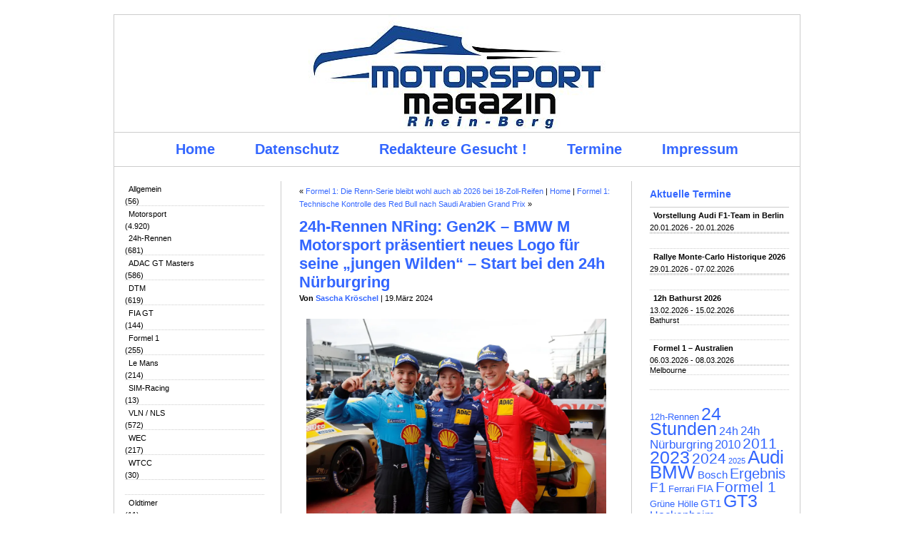

--- FILE ---
content_type: text/html; charset=UTF-8
request_url: https://blog.auto-24.net/2024/03/19/24h-rennen-nring-gen2k-bmw-m-motorsport-praesentiert-neues-logo-fuer-seine-jungen-wilden-start-bei-den-24h-nuerburgring/
body_size: 19339
content:
<!DOCTYPE html PUBLIC "-//W3C//DTD XHTML 1.0 Transitional//DE_de" "http://www.w3.org/TR/xhtml1/DTD/xhtml1-transitional.dtd">
<html xmlns="https://www.w3.org/1999/xhtml">

<head profile="https://gmpg.org/xfn/11">
<meta http-equiv="Content-Type" content="text/html; charset=UTF-8" />



<meta name="generator" content="WordPress 6.9" /> <!-- leave this for stats -->
<meta name="description" content="Bosch Car Service, Rhein-Berg, Blog zu den Themen Auto, Motorsport, Werkstatt, Bosch">
<meta name="keywords" content="Bosch, bosch, Autowerkstatt, Car, Service, Bergisch Gladbach, Overath, Untereschbach, Immekeppel, K�ln, Rhein, Berg, Rhein-Berg, Werksatt, Autowerkstatt, Auto, Autos, KFZ, Kfz-Werkstatt, Kfz-Reparaturen, Tuning, Motorsport, WTCC, DTM, Tourenwagen, Formel 1, Oldtimer, Youngtimer, Rennen, Rennstrecke, BMW, Abt, News, Nachrichten, Neuigkeiten, Neues">
<meta name="author" content="Bosch Car Service Rhein-Berg">
<meta name="robots" content="index, follow">
<meta name="revisit-after" content="2 days">
<meta name="language" content="deutsch">

<link rel="stylesheet" href="https://blog.auto-24.net/wp-content/themes/Motorsport%20Magazin/style.css" type="text/css" media="screen" />
<link rel="alternate" type="application/rss+xml" title="Motorsport Magazin Rhein-Berg RSS Feed" href="https://blog.auto-24.net/feed/" />
<link rel="pingback" href="https://blog.auto-24.net/xmlrpc.php" />
<link rel="SHORTCUT ICON" href="https://www.blog.auto-24.net/favicon.ico">
<link rel="icon" href="https://www.blog.auto-24.net/favicon.ico" type="image/ico">


<!--we need this for plugins-->
<style id="jetpack-boost-critical-css">@media screen{body{background:#fff;color:#000;font-size:11px;font-family:Verdana,Helvetica,Arial,Sans-Serif;margin:0}a{color:#36f;text-decoration:none}#container{width:960px;background:#fff;text-align:left;margin:20px auto;border:1px solid #ccc}#menu{color:#000;font-family:Helvetica,Arial,Verdana,Sans-Serif;font-weight:700;font-size:20px;padding:12px 25px 12px 25px;margin-bottom:20px;text-align:center;border-top:1px solid #ccc;border-bottom:1px solid #ccc}#menu li{display:inline;list-style-type:none;margin:0;padding:0}#menu ul{margin:0;padding:0}#menu ul li a{color:#36f;padding:12px 25px 12px 25px;margin:0;text-decoration:none}#content{width:440px;margin-top:0;margin-bottom:20px;margin-left:233px;margin-right:0;position:relative;padding:5px 25px 15px 25px;border-right:1px solid #ccc;border-left:1px solid #ccc;min-height:660px}#content p{margin:0;line-height:18px;padding:0 0 10px 0}#content p img{border:none;margin-right:5px;margin-bottom:3px}#content h2{color:#36f;font-size:22px;font-family:Helvetica,Arial,Verdana,Sans-Serif;font-weight:700;margin:0;line-height:120%}#content h2 a{color:#36f;text-decoration:none}#content h3{color:#36f;font-size:15px;font-family:Helvetica,Arial,Verdana,Sans-Serif;font-weight:700;margin-bottom:10px;line-height:120%;border-bottom:1px solid #ccc}#content ul{list-style:none;margin:0;padding:0 0 20px 0}#content li{margin:0;padding:0}#content ul li{list-style:square inside;margin:0 0 0 10px;padding:5px 0 0 0}.postspace{background:#fff;width:440px;height:32px;margin:0;padding:0}.postspace2{background:#fff;width:440px;height:0;margin:0;padding:0}#l_sidebar{background:#fff;color:#000;width:195px;float:left;float:left;margin-top:0;margin-bottom:20px;padding:0 15px 15px 15px;min-height:660px}#l_sidebar ul{list-style:none;margin:0;padding:0 0 20px 0}#l_sidebar li{list-style:none;margin:0;padding:0}#l_sidebar ul li{list-style:none;margin:0;border-bottom:1px dotted #ccc;padding:0}#l_sidebar ul li a{display:block;color:#000;text-decoration:none;padding:5px 0 5px 5px}#r_sidebar{background:#fff;color:#000;width:195px;float:right;position:relative;margin-top:0;margin-bottom:20px;padding:0 15px 15px 15px;min-height:660px}#r_sidebar p{margin:0;line-height:16px;padding:5px 0 10px 0}#r_sidebar h2{color:#36f;font-size:14px;font-family:Helvetica,Arial,Verdana,Sans-Serif;list-style:none;padding:10px 0 10px 0;margin:0;border-bottom:1px solid #ccc}#r_sidebar ul{list-style:none;margin:0;padding:0 0 20px 0}#r_sidebar li{list-style:none;margin:0;padding:0}#r_sidebar ul li{list-style:none;margin:0;border-bottom:1px dotted #ccc;padding:0}#r_sidebar ul li a{display:block;color:#000;text-decoration:none;padding:5px 0 5px 5px}}@media all{.aligncenter{clear:both}}@media all{.elementor *,.elementor :after,.elementor :before{box-sizing:border-box}.elementor a{box-shadow:none;text-decoration:none}.elementor img{border:none;border-radius:0;box-shadow:none;height:auto;max-width:100%}.elementor-element{--flex-direction:initial;--flex-wrap:initial;--justify-content:initial;--align-items:initial;--align-content:initial;--flex-basis:initial;--flex-grow:initial;--flex-shrink:initial;--order:initial;--align-self:initial;align-self:var(--align-self);flex-basis:var(--flex-basis);flex-grow:var(--flex-grow);flex-shrink:var(--flex-shrink);order:var(--order)}.elementor-element:where(.e-con-full,.elementor-widget){align-content:var(--align-content);align-items:var(--align-items);flex-direction:var(--flex-direction);flex-wrap:var(--flex-wrap);gap:var(--row-gap) var(--column-gap);justify-content:var(--justify-content)}.elementor-section{position:relative}.elementor-section .elementor-container{display:flex;margin-inline:auto;position:relative}@media (max-width:1024px){.elementor-section .elementor-container{flex-wrap:wrap}}.elementor-section.elementor-section-boxed>.elementor-container{max-width:1140px}.elementor-widget-wrap{align-content:flex-start;flex-wrap:wrap;position:relative;width:100%}.elementor:not(.elementor-bc-flex-widget) .elementor-widget-wrap{display:flex}.elementor-widget-wrap>.elementor-element{width:100%}.elementor-widget{position:relative}.elementor-widget:not(:last-child){margin-block-end:var(--kit-widget-spacing,20px)}.elementor-column{display:flex;min-height:1px;position:relative}.elementor-column-gap-default>.elementor-column>.elementor-element-populated{padding:10px}@media (min-width:768px){.elementor-column.elementor-col-100{width:100%}}@media (max-width:767px){.elementor-column{width:100%}}.elementor-section.elementor-section-boxed>.elementor-container{max-width:1140px}.elementor-widget:not(:last-child){margin-block-end:20px}@media (max-width:1024px){.elementor-section.elementor-section-boxed>.elementor-container{max-width:1024px}}@media (max-width:767px){.elementor-section.elementor-section-boxed>.elementor-container{max-width:767px}}.elementor-widget-image{text-align:center}.elementor-widget-image img{display:inline-block;vertical-align:middle}}</style><meta name='robots' content='index, follow, max-image-preview:large, max-snippet:-1, max-video-preview:-1' />


	<!-- This site is optimized with the Yoast SEO Premium plugin v26.7 (Yoast SEO v26.7) - https://yoast.com/wordpress/plugins/seo/ -->
	<title>24h-Rennen NRing: Gen2K - BMW M Motorsport präsentiert neues Logo für seine „jungen Wilden“ – Start bei den 24h Nürburgring</title>
	<link rel="canonical" href="https://blog.auto-24.net/2024/03/19/24h-rennen-nring-gen2k-bmw-m-motorsport-praesentiert-neues-logo-fuer-seine-jungen-wilden-start-bei-den-24h-nuerburgring/" />
	<meta property="og:locale" content="de_DE" />
	<meta property="og:type" content="article" />
	<meta property="og:title" content="24h-Rennen NRing: Gen2K - BMW M Motorsport präsentiert neues Logo für seine „jungen Wilden“ – Start bei den 24h Nürburgring" />
	<meta property="og:description" content="Die Förderung junger Rennfahrer ist seit Jahrzehnten eine der wichtigsten Säulen im Programm von BMW M Motorsport. Zuletzt hat das BMW Junior Team über mehrere Jahre im GT-Sport für Furore gesorgt und aus Dan Harper, Max Hesse und Neil Verhagen gestandene BMW M Werksfahrer gemacht. Nun bilden sie gemeinsam mit Charles Weerts die Gruppe derer, [&hellip;]" />
	<meta property="og:url" content="https://blog.auto-24.net/2024/03/19/24h-rennen-nring-gen2k-bmw-m-motorsport-praesentiert-neues-logo-fuer-seine-jungen-wilden-start-bei-den-24h-nuerburgring/" />
	<meta property="og:site_name" content="Motorsport Magazin Rhein-Berg" />
	<meta property="article:publisher" content="https://www.facebook.com/motorsport.magazin.bosch" />
	<meta property="article:author" content="https://www.facebook.com/sascha.kroeschel" />
	<meta property="article:published_time" content="2024-03-19T14:51:25+00:00" />
	<meta property="og:image" content="https://blog.auto-24.net/wp-content/uploads/2024/03/Gen2K-BMW-M-Motorsport-3.jpg" />
	<meta property="og:image:width" content="1920" />
	<meta property="og:image:height" content="1280" />
	<meta property="og:image:type" content="image/jpeg" />
	<meta name="author" content="Sascha Kröschel" />
	<meta name="twitter:card" content="summary_large_image" />
	<meta name="twitter:creator" content="@bosch24" />
	<meta name="twitter:site" content="@bosch24" />
	<meta name="twitter:label1" content="Verfasst von" />
	<meta name="twitter:data1" content="Sascha Kröschel" />
	<meta name="twitter:label2" content="Geschätzte Lesezeit" />
	<meta name="twitter:data2" content="6 Minuten" />
	<script data-jetpack-boost="ignore" type="application/ld+json" class="yoast-schema-graph">{"@context":"https://schema.org","@graph":[{"@type":"Article","@id":"https://blog.auto-24.net/2024/03/19/24h-rennen-nring-gen2k-bmw-m-motorsport-praesentiert-neues-logo-fuer-seine-jungen-wilden-start-bei-den-24h-nuerburgring/#article","isPartOf":{"@id":"https://blog.auto-24.net/2024/03/19/24h-rennen-nring-gen2k-bmw-m-motorsport-praesentiert-neues-logo-fuer-seine-jungen-wilden-start-bei-den-24h-nuerburgring/"},"author":{"name":"Sascha Kröschel","@id":"https://blog.auto-24.net/#/schema/person/688aaac71aac4eab43e32d586cfa6b2e"},"headline":"24h-Rennen NRing: Gen2K &#8211; BMW M Motorsport präsentiert neues Logo für seine „jungen Wilden“ – Start bei den 24h Nürburgring","datePublished":"2024-03-19T14:51:25+00:00","mainEntityOfPage":{"@id":"https://blog.auto-24.net/2024/03/19/24h-rennen-nring-gen2k-bmw-m-motorsport-praesentiert-neues-logo-fuer-seine-jungen-wilden-start-bei-den-24h-nuerburgring/"},"wordCount":923,"publisher":{"@id":"https://blog.auto-24.net/#organization"},"image":{"@id":"https://blog.auto-24.net/2024/03/19/24h-rennen-nring-gen2k-bmw-m-motorsport-praesentiert-neues-logo-fuer-seine-jungen-wilden-start-bei-den-24h-nuerburgring/#primaryimage"},"thumbnailUrl":"https://i0.wp.com/blog.auto-24.net/wp-content/uploads/2024/03/Gen2K-BMW-M-Motorsport-3.jpg?fit=1920%2C1280&ssl=1","keywords":["2024","24h","BMW","NRing","Nürburgring"],"articleSection":["24h-Rennen"],"inLanguage":"de","copyrightYear":"2024","copyrightHolder":{"@id":"https://blog.auto-24.net/#organization"}},{"@type":"WebPage","@id":"https://blog.auto-24.net/2024/03/19/24h-rennen-nring-gen2k-bmw-m-motorsport-praesentiert-neues-logo-fuer-seine-jungen-wilden-start-bei-den-24h-nuerburgring/","url":"https://blog.auto-24.net/2024/03/19/24h-rennen-nring-gen2k-bmw-m-motorsport-praesentiert-neues-logo-fuer-seine-jungen-wilden-start-bei-den-24h-nuerburgring/","name":"24h-Rennen NRing: Gen2K - BMW M Motorsport präsentiert neues Logo für seine „jungen Wilden“ – Start bei den 24h Nürburgring","isPartOf":{"@id":"https://blog.auto-24.net/#website"},"primaryImageOfPage":{"@id":"https://blog.auto-24.net/2024/03/19/24h-rennen-nring-gen2k-bmw-m-motorsport-praesentiert-neues-logo-fuer-seine-jungen-wilden-start-bei-den-24h-nuerburgring/#primaryimage"},"image":{"@id":"https://blog.auto-24.net/2024/03/19/24h-rennen-nring-gen2k-bmw-m-motorsport-praesentiert-neues-logo-fuer-seine-jungen-wilden-start-bei-den-24h-nuerburgring/#primaryimage"},"thumbnailUrl":"https://i0.wp.com/blog.auto-24.net/wp-content/uploads/2024/03/Gen2K-BMW-M-Motorsport-3.jpg?fit=1920%2C1280&ssl=1","datePublished":"2024-03-19T14:51:25+00:00","breadcrumb":{"@id":"https://blog.auto-24.net/2024/03/19/24h-rennen-nring-gen2k-bmw-m-motorsport-praesentiert-neues-logo-fuer-seine-jungen-wilden-start-bei-den-24h-nuerburgring/#breadcrumb"},"inLanguage":"de","potentialAction":[{"@type":"ReadAction","target":["https://blog.auto-24.net/2024/03/19/24h-rennen-nring-gen2k-bmw-m-motorsport-praesentiert-neues-logo-fuer-seine-jungen-wilden-start-bei-den-24h-nuerburgring/"]}]},{"@type":"ImageObject","inLanguage":"de","@id":"https://blog.auto-24.net/2024/03/19/24h-rennen-nring-gen2k-bmw-m-motorsport-praesentiert-neues-logo-fuer-seine-jungen-wilden-start-bei-den-24h-nuerburgring/#primaryimage","url":"https://i0.wp.com/blog.auto-24.net/wp-content/uploads/2024/03/Gen2K-BMW-M-Motorsport-3.jpg?fit=1920%2C1280&ssl=1","contentUrl":"https://i0.wp.com/blog.auto-24.net/wp-content/uploads/2024/03/Gen2K-BMW-M-Motorsport-3.jpg?fit=1920%2C1280&ssl=1","width":1920,"height":1280,"caption":"Nürburgring (GER), 31 March – 1 April 2023. Nürburgring Endurance Series, NLS, Nordschleife, #44 BMW M4 GT3, BMW M Team RMG, Dan Harper, Max Hesse, Neil Verhagen, BMW Junior Team, Stefan Reinhold, Team principal, Jochen Nerpasch"},{"@type":"BreadcrumbList","@id":"https://blog.auto-24.net/2024/03/19/24h-rennen-nring-gen2k-bmw-m-motorsport-praesentiert-neues-logo-fuer-seine-jungen-wilden-start-bei-den-24h-nuerburgring/#breadcrumb","itemListElement":[{"@type":"ListItem","position":1,"name":"Home","item":"https://blog.auto-24.net/"},{"@type":"ListItem","position":2,"name":"24h-Rennen NRing: Gen2K &#8211; BMW M Motorsport präsentiert neues Logo für seine „jungen Wilden“ – Start bei den 24h Nürburgring"}]},{"@type":"WebSite","@id":"https://blog.auto-24.net/#website","url":"https://blog.auto-24.net/","name":"Motorsport Magazin Rhein-Berg","description":"Informationen Rund um das Thema Motorsport","publisher":{"@id":"https://blog.auto-24.net/#organization"},"potentialAction":[{"@type":"SearchAction","target":{"@type":"EntryPoint","urlTemplate":"https://blog.auto-24.net/?s={search_term_string}"},"query-input":{"@type":"PropertyValueSpecification","valueRequired":true,"valueName":"search_term_string"}}],"inLanguage":"de"},{"@type":"Organization","@id":"https://blog.auto-24.net/#organization","name":"Motorsport Magazin Rhein-Berg","url":"https://blog.auto-24.net/","logo":{"@type":"ImageObject","inLanguage":"de","@id":"https://blog.auto-24.net/#/schema/logo/image/","url":"https://i0.wp.com/blog.auto-24.net/wp-content/uploads/2016/01/cropped-Motorsport-Magazin-Rhein-Berg_308_120-1.jpg?fit=1000%2C389&ssl=1","contentUrl":"https://i0.wp.com/blog.auto-24.net/wp-content/uploads/2016/01/cropped-Motorsport-Magazin-Rhein-Berg_308_120-1.jpg?fit=1000%2C389&ssl=1","width":1000,"height":389,"caption":"Motorsport Magazin Rhein-Berg"},"image":{"@id":"https://blog.auto-24.net/#/schema/logo/image/"},"sameAs":["https://www.facebook.com/motorsport.magazin.bosch","https://x.com/bosch24"]},{"@type":"Person","@id":"https://blog.auto-24.net/#/schema/person/688aaac71aac4eab43e32d586cfa6b2e","name":"Sascha Kröschel","description":"Schon in der Jugend durch viele Ausflüge zur Nordschleife des Nürburgrings auf das Thema Motorsport geprägt. Seit 2009 Berichte über diverse Motorsport-Serien im Bereich Sportwagen im In- und Ausland.","sameAs":["https://www.facebook.com/sascha.kroeschel","https://www.linkedin.com/in/sascha-krschel-493549195/"],"gender":"männlich","knowsAbout":["Motorsport","IT (SAP)","BWL"],"knowsLanguage":["Deutsch","Englisch"],"url":"https://blog.auto-24.net/author/admin/"}]}</script>
	<!-- / Yoast SEO Premium plugin. -->


<link rel='dns-prefetch' href='//www.googletagmanager.com' />
<link rel='dns-prefetch' href='//pagead2.googlesyndication.com' />
<link rel='preconnect' href='//i0.wp.com' />
<noscript><link rel='stylesheet' id='all-css-4bee7f7a5e564a66d2a94dad410da450' href='https://blog.auto-24.net/wp-content/boost-cache/static/333026fc60.min.css' type='text/css' media='all' /></noscript><link data-media="all" onload="this.media=this.dataset.media; delete this.dataset.media; this.removeAttribute( &apos;onload&apos; );" rel='stylesheet' id='all-css-4bee7f7a5e564a66d2a94dad410da450' href='https://blog.auto-24.net/wp-content/boost-cache/static/333026fc60.min.css' type='text/css' media="not all" />
<style id='wp-img-auto-sizes-contain-inline-css'>
img:is([sizes=auto i],[sizes^="auto," i]){contain-intrinsic-size:3000px 1500px}
/*# sourceURL=wp-img-auto-sizes-contain-inline-css */
</style>
<style id='wp-emoji-styles-inline-css'>

	img.wp-smiley, img.emoji {
		display: inline !important;
		border: none !important;
		box-shadow: none !important;
		height: 1em !important;
		width: 1em !important;
		margin: 0 0.07em !important;
		vertical-align: -0.1em !important;
		background: none !important;
		padding: 0 !important;
	}
/*# sourceURL=wp-emoji-styles-inline-css */
</style>
<style id='classic-theme-styles-inline-css'>
/*! This file is auto-generated */
.wp-block-button__link{color:#fff;background-color:#32373c;border-radius:9999px;box-shadow:none;text-decoration:none;padding:calc(.667em + 2px) calc(1.333em + 2px);font-size:1.125em}.wp-block-file__button{background:#32373c;color:#fff;text-decoration:none}
/*# sourceURL=/wp-includes/css/classic-themes.min.css */
</style>
<style id='global-styles-inline-css'>
:root{--wp--preset--aspect-ratio--square: 1;--wp--preset--aspect-ratio--4-3: 4/3;--wp--preset--aspect-ratio--3-4: 3/4;--wp--preset--aspect-ratio--3-2: 3/2;--wp--preset--aspect-ratio--2-3: 2/3;--wp--preset--aspect-ratio--16-9: 16/9;--wp--preset--aspect-ratio--9-16: 9/16;--wp--preset--color--black: #000000;--wp--preset--color--cyan-bluish-gray: #abb8c3;--wp--preset--color--white: #ffffff;--wp--preset--color--pale-pink: #f78da7;--wp--preset--color--vivid-red: #cf2e2e;--wp--preset--color--luminous-vivid-orange: #ff6900;--wp--preset--color--luminous-vivid-amber: #fcb900;--wp--preset--color--light-green-cyan: #7bdcb5;--wp--preset--color--vivid-green-cyan: #00d084;--wp--preset--color--pale-cyan-blue: #8ed1fc;--wp--preset--color--vivid-cyan-blue: #0693e3;--wp--preset--color--vivid-purple: #9b51e0;--wp--preset--gradient--vivid-cyan-blue-to-vivid-purple: linear-gradient(135deg,rgb(6,147,227) 0%,rgb(155,81,224) 100%);--wp--preset--gradient--light-green-cyan-to-vivid-green-cyan: linear-gradient(135deg,rgb(122,220,180) 0%,rgb(0,208,130) 100%);--wp--preset--gradient--luminous-vivid-amber-to-luminous-vivid-orange: linear-gradient(135deg,rgb(252,185,0) 0%,rgb(255,105,0) 100%);--wp--preset--gradient--luminous-vivid-orange-to-vivid-red: linear-gradient(135deg,rgb(255,105,0) 0%,rgb(207,46,46) 100%);--wp--preset--gradient--very-light-gray-to-cyan-bluish-gray: linear-gradient(135deg,rgb(238,238,238) 0%,rgb(169,184,195) 100%);--wp--preset--gradient--cool-to-warm-spectrum: linear-gradient(135deg,rgb(74,234,220) 0%,rgb(151,120,209) 20%,rgb(207,42,186) 40%,rgb(238,44,130) 60%,rgb(251,105,98) 80%,rgb(254,248,76) 100%);--wp--preset--gradient--blush-light-purple: linear-gradient(135deg,rgb(255,206,236) 0%,rgb(152,150,240) 100%);--wp--preset--gradient--blush-bordeaux: linear-gradient(135deg,rgb(254,205,165) 0%,rgb(254,45,45) 50%,rgb(107,0,62) 100%);--wp--preset--gradient--luminous-dusk: linear-gradient(135deg,rgb(255,203,112) 0%,rgb(199,81,192) 50%,rgb(65,88,208) 100%);--wp--preset--gradient--pale-ocean: linear-gradient(135deg,rgb(255,245,203) 0%,rgb(182,227,212) 50%,rgb(51,167,181) 100%);--wp--preset--gradient--electric-grass: linear-gradient(135deg,rgb(202,248,128) 0%,rgb(113,206,126) 100%);--wp--preset--gradient--midnight: linear-gradient(135deg,rgb(2,3,129) 0%,rgb(40,116,252) 100%);--wp--preset--font-size--small: 13px;--wp--preset--font-size--medium: 20px;--wp--preset--font-size--large: 36px;--wp--preset--font-size--x-large: 42px;--wp--preset--spacing--20: 0.44rem;--wp--preset--spacing--30: 0.67rem;--wp--preset--spacing--40: 1rem;--wp--preset--spacing--50: 1.5rem;--wp--preset--spacing--60: 2.25rem;--wp--preset--spacing--70: 3.38rem;--wp--preset--spacing--80: 5.06rem;--wp--preset--shadow--natural: 6px 6px 9px rgba(0, 0, 0, 0.2);--wp--preset--shadow--deep: 12px 12px 50px rgba(0, 0, 0, 0.4);--wp--preset--shadow--sharp: 6px 6px 0px rgba(0, 0, 0, 0.2);--wp--preset--shadow--outlined: 6px 6px 0px -3px rgb(255, 255, 255), 6px 6px rgb(0, 0, 0);--wp--preset--shadow--crisp: 6px 6px 0px rgb(0, 0, 0);}:where(.is-layout-flex){gap: 0.5em;}:where(.is-layout-grid){gap: 0.5em;}body .is-layout-flex{display: flex;}.is-layout-flex{flex-wrap: wrap;align-items: center;}.is-layout-flex > :is(*, div){margin: 0;}body .is-layout-grid{display: grid;}.is-layout-grid > :is(*, div){margin: 0;}:where(.wp-block-columns.is-layout-flex){gap: 2em;}:where(.wp-block-columns.is-layout-grid){gap: 2em;}:where(.wp-block-post-template.is-layout-flex){gap: 1.25em;}:where(.wp-block-post-template.is-layout-grid){gap: 1.25em;}.has-black-color{color: var(--wp--preset--color--black) !important;}.has-cyan-bluish-gray-color{color: var(--wp--preset--color--cyan-bluish-gray) !important;}.has-white-color{color: var(--wp--preset--color--white) !important;}.has-pale-pink-color{color: var(--wp--preset--color--pale-pink) !important;}.has-vivid-red-color{color: var(--wp--preset--color--vivid-red) !important;}.has-luminous-vivid-orange-color{color: var(--wp--preset--color--luminous-vivid-orange) !important;}.has-luminous-vivid-amber-color{color: var(--wp--preset--color--luminous-vivid-amber) !important;}.has-light-green-cyan-color{color: var(--wp--preset--color--light-green-cyan) !important;}.has-vivid-green-cyan-color{color: var(--wp--preset--color--vivid-green-cyan) !important;}.has-pale-cyan-blue-color{color: var(--wp--preset--color--pale-cyan-blue) !important;}.has-vivid-cyan-blue-color{color: var(--wp--preset--color--vivid-cyan-blue) !important;}.has-vivid-purple-color{color: var(--wp--preset--color--vivid-purple) !important;}.has-black-background-color{background-color: var(--wp--preset--color--black) !important;}.has-cyan-bluish-gray-background-color{background-color: var(--wp--preset--color--cyan-bluish-gray) !important;}.has-white-background-color{background-color: var(--wp--preset--color--white) !important;}.has-pale-pink-background-color{background-color: var(--wp--preset--color--pale-pink) !important;}.has-vivid-red-background-color{background-color: var(--wp--preset--color--vivid-red) !important;}.has-luminous-vivid-orange-background-color{background-color: var(--wp--preset--color--luminous-vivid-orange) !important;}.has-luminous-vivid-amber-background-color{background-color: var(--wp--preset--color--luminous-vivid-amber) !important;}.has-light-green-cyan-background-color{background-color: var(--wp--preset--color--light-green-cyan) !important;}.has-vivid-green-cyan-background-color{background-color: var(--wp--preset--color--vivid-green-cyan) !important;}.has-pale-cyan-blue-background-color{background-color: var(--wp--preset--color--pale-cyan-blue) !important;}.has-vivid-cyan-blue-background-color{background-color: var(--wp--preset--color--vivid-cyan-blue) !important;}.has-vivid-purple-background-color{background-color: var(--wp--preset--color--vivid-purple) !important;}.has-black-border-color{border-color: var(--wp--preset--color--black) !important;}.has-cyan-bluish-gray-border-color{border-color: var(--wp--preset--color--cyan-bluish-gray) !important;}.has-white-border-color{border-color: var(--wp--preset--color--white) !important;}.has-pale-pink-border-color{border-color: var(--wp--preset--color--pale-pink) !important;}.has-vivid-red-border-color{border-color: var(--wp--preset--color--vivid-red) !important;}.has-luminous-vivid-orange-border-color{border-color: var(--wp--preset--color--luminous-vivid-orange) !important;}.has-luminous-vivid-amber-border-color{border-color: var(--wp--preset--color--luminous-vivid-amber) !important;}.has-light-green-cyan-border-color{border-color: var(--wp--preset--color--light-green-cyan) !important;}.has-vivid-green-cyan-border-color{border-color: var(--wp--preset--color--vivid-green-cyan) !important;}.has-pale-cyan-blue-border-color{border-color: var(--wp--preset--color--pale-cyan-blue) !important;}.has-vivid-cyan-blue-border-color{border-color: var(--wp--preset--color--vivid-cyan-blue) !important;}.has-vivid-purple-border-color{border-color: var(--wp--preset--color--vivid-purple) !important;}.has-vivid-cyan-blue-to-vivid-purple-gradient-background{background: var(--wp--preset--gradient--vivid-cyan-blue-to-vivid-purple) !important;}.has-light-green-cyan-to-vivid-green-cyan-gradient-background{background: var(--wp--preset--gradient--light-green-cyan-to-vivid-green-cyan) !important;}.has-luminous-vivid-amber-to-luminous-vivid-orange-gradient-background{background: var(--wp--preset--gradient--luminous-vivid-amber-to-luminous-vivid-orange) !important;}.has-luminous-vivid-orange-to-vivid-red-gradient-background{background: var(--wp--preset--gradient--luminous-vivid-orange-to-vivid-red) !important;}.has-very-light-gray-to-cyan-bluish-gray-gradient-background{background: var(--wp--preset--gradient--very-light-gray-to-cyan-bluish-gray) !important;}.has-cool-to-warm-spectrum-gradient-background{background: var(--wp--preset--gradient--cool-to-warm-spectrum) !important;}.has-blush-light-purple-gradient-background{background: var(--wp--preset--gradient--blush-light-purple) !important;}.has-blush-bordeaux-gradient-background{background: var(--wp--preset--gradient--blush-bordeaux) !important;}.has-luminous-dusk-gradient-background{background: var(--wp--preset--gradient--luminous-dusk) !important;}.has-pale-ocean-gradient-background{background: var(--wp--preset--gradient--pale-ocean) !important;}.has-electric-grass-gradient-background{background: var(--wp--preset--gradient--electric-grass) !important;}.has-midnight-gradient-background{background: var(--wp--preset--gradient--midnight) !important;}.has-small-font-size{font-size: var(--wp--preset--font-size--small) !important;}.has-medium-font-size{font-size: var(--wp--preset--font-size--medium) !important;}.has-large-font-size{font-size: var(--wp--preset--font-size--large) !important;}.has-x-large-font-size{font-size: var(--wp--preset--font-size--x-large) !important;}
:where(.wp-block-post-template.is-layout-flex){gap: 1.25em;}:where(.wp-block-post-template.is-layout-grid){gap: 1.25em;}
:where(.wp-block-term-template.is-layout-flex){gap: 1.25em;}:where(.wp-block-term-template.is-layout-grid){gap: 1.25em;}
:where(.wp-block-columns.is-layout-flex){gap: 2em;}:where(.wp-block-columns.is-layout-grid){gap: 2em;}
:root :where(.wp-block-pullquote){font-size: 1.5em;line-height: 1.6;}
/*# sourceURL=global-styles-inline-css */
</style>

<!-- Google Tag (gtac.js) durch Site-Kit hinzugefügt -->
<!-- Von Site Kit hinzugefügtes Google-Analytics-Snippet -->




<meta name="generator" content="Site Kit by Google 1.170.0" />
<!-- Durch Site Kit hinzugefügte Google AdSense Metatags -->
<meta name="google-adsense-platform-account" content="ca-host-pub-2644536267352236">
<meta name="google-adsense-platform-domain" content="sitekit.withgoogle.com">
<!-- Beende durch Site Kit hinzugefügte Google AdSense Metatags -->
<meta name="generator" content="Elementor 3.34.1; features: additional_custom_breakpoints; settings: css_print_method-external, google_font-enabled, font_display-swap">
			<style>
				.e-con.e-parent:nth-of-type(n+4):not(.e-lazyloaded):not(.e-no-lazyload),
				.e-con.e-parent:nth-of-type(n+4):not(.e-lazyloaded):not(.e-no-lazyload) * {
					background-image: none !important;
				}
				@media screen and (max-height: 1024px) {
					.e-con.e-parent:nth-of-type(n+3):not(.e-lazyloaded):not(.e-no-lazyload),
					.e-con.e-parent:nth-of-type(n+3):not(.e-lazyloaded):not(.e-no-lazyload) * {
						background-image: none !important;
					}
				}
				@media screen and (max-height: 640px) {
					.e-con.e-parent:nth-of-type(n+2):not(.e-lazyloaded):not(.e-no-lazyload),
					.e-con.e-parent:nth-of-type(n+2):not(.e-lazyloaded):not(.e-no-lazyload) * {
						background-image: none !important;
					}
				}
			</style>
			
<!-- Von Site Kit hinzugefügtes Google-AdSense-Snippet -->


<!-- Ende des von Site Kit hinzugefügten Google-AdSense-Snippets -->
<link rel="icon" href="https://i0.wp.com/blog.auto-24.net/wp-content/uploads/2015/04/cropped-Fahne-553f71bav1_site_icon.png?fit=32%2C32&#038;ssl=1" sizes="32x32" />
<link rel="icon" href="https://i0.wp.com/blog.auto-24.net/wp-content/uploads/2015/04/cropped-Fahne-553f71bav1_site_icon.png?fit=192%2C192&#038;ssl=1" sizes="192x192" />
<link rel="apple-touch-icon" href="https://i0.wp.com/blog.auto-24.net/wp-content/uploads/2015/04/cropped-Fahne-553f71bav1_site_icon.png?fit=180%2C180&#038;ssl=1" />
<meta name="msapplication-TileImage" content="https://i0.wp.com/blog.auto-24.net/wp-content/uploads/2015/04/cropped-Fahne-553f71bav1_site_icon.png?fit=270%2C270&#038;ssl=1" />
</head>
<body>
<div id="container">


<div align="center"><img src="https://blog.auto-24.net/wp-content/themes/Motorsport%20Magazin/images/photo1.jpg" alt="Motorsport Magazin Rhein-Berg" /></div>




<div id="menu">
	<ul>
		<li class="page_item"><a href="https://blog.auto-24.net">Home</a></li>
		<li class="page_item page-item-26539"><a href="https://blog.auto-24.net/datenschutzerklaerung-vom-bosch-car-service-rhein-berg/">Datenschutz</a></li>
<li class="page_item page-item-15657"><a href="https://blog.auto-24.net/redakteure-gesucht/">Redakteure Gesucht !</a></li>
<li class="page_item page-item-13649 page_item_has_children"><a href="https://blog.auto-24.net/renntermine-rennkalender-veranstaltungen-motorsportkalender/">Termine</a></li>
<li class="page_item page-item-11 page_item_has_children"><a href="https://blog.auto-24.net/impressum/">Impressum</a></li>
	</ul>
	</div>


<!--header.php end-->

<!--include sidebar-->
<div id="l_sidebar">

<!--sidebar.php-->

<li id="block-3" class="widget widget_block widget_categories"><ul class="wp-block-categories-list wp-block-categories">	<li class="cat-item cat-item-1"><a href="https://blog.auto-24.net/category/allgemein/">Allgemein</a> (56)
</li>
	<li class="cat-item cat-item-7"><a href="https://blog.auto-24.net/category/motorsport/">Motorsport</a> (4.920)
<ul class='children'>
	<li class="cat-item cat-item-18"><a href="https://blog.auto-24.net/category/motorsport/24h-rennen/">24h-Rennen</a> (681)
</li>
	<li class="cat-item cat-item-83"><a href="https://blog.auto-24.net/category/motorsport/adac-gt-masters/">ADAC GT Masters</a> (586)
</li>
	<li class="cat-item cat-item-117"><a href="https://blog.auto-24.net/category/motorsport/dtm/">DTM</a> (619)
</li>
	<li class="cat-item cat-item-582"><a href="https://blog.auto-24.net/category/motorsport/fia-gt1-wm/">FIA GT</a> (144)
</li>
	<li class="cat-item cat-item-53"><a href="https://blog.auto-24.net/category/motorsport/formel-1/">Formel 1</a> (255)
</li>
	<li class="cat-item cat-item-85"><a href="https://blog.auto-24.net/category/motorsport/le-mans/">Le Mans</a> (214)
</li>
	<li class="cat-item cat-item-682"><a href="https://blog.auto-24.net/category/motorsport/simracing/">SIM-Racing</a> (13)
</li>
	<li class="cat-item cat-item-104"><a href="https://blog.auto-24.net/category/motorsport/vln/">VLN / NLS</a> (572)
</li>
	<li class="cat-item cat-item-640"><a href="https://blog.auto-24.net/category/motorsport/world-endurance-championship-wec/">WEC</a> (217)
</li>
	<li class="cat-item cat-item-662"><a href="https://blog.auto-24.net/category/motorsport/wtcc-world-touring-car-championship/">WTCC</a> (30)
</li>
</ul>
</li>
	<li class="cat-item cat-item-1460"><a href="https://blog.auto-24.net/category/oldtimer/">Oldtimer</a> (11)
</li>
	<li class="cat-item cat-item-8"><a href="https://blog.auto-24.net/category/werkstatt/">Werkstatt</a> (378)
<ul class='children'>
	<li class="cat-item cat-item-70"><a href="https://blog.auto-24.net/category/werkstatt/autogas/">Autogas</a> (35)
</li>
</ul>
</li>
</ul></li>

</div><!--include sidebar-->
<div id="r_sidebar">

<!--sidebar.php-->

<li id="eme_list-4" class="widget widget_eme_list"><h2 class="widgettitle">Aktuelle Termine</h2>
<ul><b><li><a href='https://blog.auto-24.net/renntermine-rennkalender-veranstaltungen-motorsportkalender/events/?event_id=1426&#038;lang=de'  title='Vorstellung Audi F1-Team in Berlin'>Vorstellung Audi F1-Team in Berlin</a><ul> </b><li>20.01.2026 - 20.01.2026</li>
<li></li>
<li></li></ul></li><b><li><a href='https://blog.auto-24.net/renntermine-rennkalender-veranstaltungen-motorsportkalender/events/?event_id=1351&#038;lang=de'  title='Rallye Monte-Carlo Historique 2026'>Rallye Monte-Carlo Historique 2026</a><ul> </b><li>29.01.2026 - 07.02.2026</li>
<li></li>
<li></li></ul></li><b><li><a href='https://blog.auto-24.net/renntermine-rennkalender-veranstaltungen-motorsportkalender/events/?event_id=1325&#038;lang=de'  title='12h Bathurst 2026'>12h Bathurst 2026</a><ul> </b><li>13.02.2026 - 15.02.2026</li>
<li></li>
<li>Bathurst</li></ul></li><b><li><a href='https://blog.auto-24.net/renntermine-rennkalender-veranstaltungen-motorsportkalender/events/?event_id=1345&#038;lang=de'  title='Formel 1 - Australien'>Formel 1 &#8211; Australien</a><ul> </b><li>06.03.2026 - 08.03.2026</li>
<li></li>
<li>Melbourne</li></ul></li></ul></li>
<li id="block-2" class="widget widget_block widget_tag_cloud"><p class="wp-block-tag-cloud"><a href="https://blog.auto-24.net/tag/12h-rennen/" class="tag-cloud-link tag-link-341 tag-link-position-1" style="font-size: 9.3846153846154pt;" aria-label="12h-Rennen (107 Einträge)">12h-Rennen</a>
<a href="https://blog.auto-24.net/tag/24-stunden/" class="tag-cloud-link tag-link-51 tag-link-position-2" style="font-size: 18.769230769231pt;" aria-label="24 Stunden (436 Einträge)">24 Stunden</a>
<a href="https://blog.auto-24.net/tag/24h/" class="tag-cloud-link tag-link-1407 tag-link-position-3" style="font-size: 12pt;" aria-label="24h (156 Einträge)">24h</a>
<a href="https://blog.auto-24.net/tag/24h-nurburgring/" class="tag-cloud-link tag-link-13 tag-link-position-4" style="font-size: 13.076923076923pt;" aria-label="24h Nürburgring (185 Einträge)">24h Nürburgring</a>
<a href="https://blog.auto-24.net/tag/2010/" class="tag-cloud-link tag-link-207 tag-link-position-5" style="font-size: 12.461538461538pt;" aria-label="2010 (169 Einträge)">2010</a>
<a href="https://blog.auto-24.net/tag/2011/" class="tag-cloud-link tag-link-448 tag-link-position-6" style="font-size: 16pt;" aria-label="2011 (286 Einträge)">2011</a>
<a href="https://blog.auto-24.net/tag/2023/" class="tag-cloud-link tag-link-1403 tag-link-position-7" style="font-size: 18.461538461538pt;" aria-label="2023 (420 Einträge)">2023</a>
<a href="https://blog.auto-24.net/tag/2024/" class="tag-cloud-link tag-link-1413 tag-link-position-8" style="font-size: 15.846153846154pt;" aria-label="2024 (278 Einträge)">2024</a>
<a href="https://blog.auto-24.net/tag/2025/" class="tag-cloud-link tag-link-1487 tag-link-position-9" style="font-size: 8.3076923076923pt;" aria-label="2025 (90 Einträge)">2025</a>
<a href="https://blog.auto-24.net/tag/audi/" class="tag-cloud-link tag-link-19 tag-link-position-10" style="font-size: 19.692307692308pt;" aria-label="Audi (500 Einträge)">Audi</a>
<a href="https://blog.auto-24.net/tag/bmw/" class="tag-cloud-link tag-link-11 tag-link-position-11" style="font-size: 19.692307692308pt;" aria-label="BMW (502 Einträge)">BMW</a>
<a href="https://blog.auto-24.net/tag/bosch/" class="tag-cloud-link tag-link-14 tag-link-position-12" style="font-size: 11.230769230769pt;" aria-label="Bosch (139 Einträge)">Bosch</a>
<a href="https://blog.auto-24.net/tag/ergebnis/" class="tag-cloud-link tag-link-73 tag-link-position-13" style="font-size: 15.230769230769pt;" aria-label="Ergebnis (257 Einträge)">Ergebnis</a>
<a href="https://blog.auto-24.net/tag/f1/" class="tag-cloud-link tag-link-111 tag-link-position-14" style="font-size: 14.153846153846pt;" aria-label="F1 (216 Einträge)">F1</a>
<a href="https://blog.auto-24.net/tag/ferrari/" class="tag-cloud-link tag-link-175 tag-link-position-15" style="font-size: 9.5384615384615pt;" aria-label="Ferrari (108 Einträge)">Ferrari</a>
<a href="https://blog.auto-24.net/tag/fia/" class="tag-cloud-link tag-link-45 tag-link-position-16" style="font-size: 11.384615384615pt;" aria-label="FIA (144 Einträge)">FIA</a>
<a href="https://blog.auto-24.net/tag/formel-1/" class="tag-cloud-link tag-link-771 tag-link-position-17" style="font-size: 15.384615384615pt;" aria-label="Formel 1 (265 Einträge)">Formel 1</a>
<a href="https://blog.auto-24.net/tag/grune-holle/" class="tag-cloud-link tag-link-24 tag-link-position-18" style="font-size: 9.5384615384615pt;" aria-label="Grüne Hölle (109 Einträge)">Grüne Hölle</a>
<a href="https://blog.auto-24.net/tag/gt1/" class="tag-cloud-link tag-link-89 tag-link-position-19" style="font-size: 10.923076923077pt;" aria-label="GT1 (134 Einträge)">GT1</a>
<a href="https://blog.auto-24.net/tag/gt3/" class="tag-cloud-link tag-link-242 tag-link-position-20" style="font-size: 19.076923076923pt;" aria-label="GT3 (457 Einträge)">GT3</a>
<a href="https://blog.auto-24.net/tag/hockenheim/" class="tag-cloud-link tag-link-116 tag-link-position-21" style="font-size: 11.692307692308pt;" aria-label="Hockenheim (149 Einträge)">Hockenheim</a>
<a href="https://blog.auto-24.net/tag/lamborghini/" class="tag-cloud-link tag-link-110 tag-link-position-22" style="font-size: 8pt;" aria-label="Lamborghini (87 Einträge)">Lamborghini</a>
<a href="https://blog.auto-24.net/tag/langstrecke/" class="tag-cloud-link tag-link-142 tag-link-position-23" style="font-size: 15.384615384615pt;" aria-label="Langstrecke (260 Einträge)">Langstrecke</a>
<a href="https://blog.auto-24.net/tag/lausitzring/" class="tag-cloud-link tag-link-611 tag-link-position-24" style="font-size: 9.2307692307692pt;" aria-label="Lausitzring (103 Einträge)">Lausitzring</a>
<a href="https://blog.auto-24.net/tag/le-mans/" class="tag-cloud-link tag-link-776 tag-link-position-25" style="font-size: 14.615384615385pt;" aria-label="Le Mans (236 Einträge)">Le Mans</a>
<a href="https://blog.auto-24.net/tag/live/" class="tag-cloud-link tag-link-149 tag-link-position-26" style="font-size: 10.615384615385pt;" aria-label="Live (127 Einträge)">Live</a>
<a href="https://blog.auto-24.net/tag/mercedes/" class="tag-cloud-link tag-link-209 tag-link-position-27" style="font-size: 8.9230769230769pt;" aria-label="Mercedes (100 Einträge)">Mercedes</a>
<a href="https://blog.auto-24.net/tag/mercedes-benz/" class="tag-cloud-link tag-link-303 tag-link-position-28" style="font-size: 13.230769230769pt;" aria-label="Mercedes Benz (191 Einträge)">Mercedes Benz</a>
<a href="https://blog.auto-24.net/tag/motorsport/" class="tag-cloud-link tag-link-768 tag-link-position-29" style="font-size: 17.538461538462pt;" aria-label="Motorsport (365 Einträge)">Motorsport</a>
<a href="https://blog.auto-24.net/tag/nordschleife/" class="tag-cloud-link tag-link-23 tag-link-position-30" style="font-size: 16pt;" aria-label="Nordschleife (290 Einträge)">Nordschleife</a>
<a href="https://blog.auto-24.net/tag/nring/" class="tag-cloud-link tag-link-627 tag-link-position-31" style="font-size: 16.615384615385pt;" aria-label="NRing (316 Einträge)">NRing</a>
<a href="https://blog.auto-24.net/tag/nurburgring/" class="tag-cloud-link tag-link-17 tag-link-position-32" style="font-size: 22pt;" aria-label="Nürburgring (710 Einträge)">Nürburgring</a>
<a href="https://blog.auto-24.net/tag/oldtimer/" class="tag-cloud-link tag-link-60 tag-link-position-33" style="font-size: 12.769230769231pt;" aria-label="Oldtimer (176 Einträge)">Oldtimer</a>
<a href="https://blog.auto-24.net/tag/oschersleben/" class="tag-cloud-link tag-link-188 tag-link-position-34" style="font-size: 9.8461538461538pt;" aria-label="Oschersleben (113 Einträge)">Oschersleben</a>
<a href="https://blog.auto-24.net/tag/peugeot/" class="tag-cloud-link tag-link-95 tag-link-position-35" style="font-size: 8.7692307692308pt;" aria-label="Peugeot (97 Einträge)">Peugeot</a>
<a href="https://blog.auto-24.net/tag/porsche/" class="tag-cloud-link tag-link-31 tag-link-position-36" style="font-size: 21.384615384615pt;" aria-label="Porsche (646 Einträge)">Porsche</a>
<a href="https://blog.auto-24.net/tag/r8/" class="tag-cloud-link tag-link-61 tag-link-position-37" style="font-size: 10.153846153846pt;" aria-label="R8 (120 Einträge)">R8</a>
<a href="https://blog.auto-24.net/tag/reifen/" class="tag-cloud-link tag-link-119 tag-link-position-38" style="font-size: 11.692307692308pt;" aria-label="Reifen (149 Einträge)">Reifen</a>
<a href="https://blog.auto-24.net/tag/sls/" class="tag-cloud-link tag-link-417 tag-link-position-39" style="font-size: 9.8461538461538pt;" aria-label="SLS (113 Einträge)">SLS</a>
<a href="https://blog.auto-24.net/tag/spa/" class="tag-cloud-link tag-link-131 tag-link-position-40" style="font-size: 14.461538461538pt;" aria-label="Spa (230 Einträge)">Spa</a>
<a href="https://blog.auto-24.net/tag/toyota/" class="tag-cloud-link tag-link-265 tag-link-position-41" style="font-size: 9.2307692307692pt;" aria-label="Toyota (104 Einträge)">Toyota</a>
<a href="https://blog.auto-24.net/tag/tv/" class="tag-cloud-link tag-link-91 tag-link-position-42" style="font-size: 9.8461538461538pt;" aria-label="TV (115 Einträge)">TV</a>
<a href="https://blog.auto-24.net/tag/vln/" class="tag-cloud-link tag-link-777 tag-link-position-43" style="font-size: 18.153846153846pt;" aria-label="VLN (395 Einträge)">VLN</a>
<a href="https://blog.auto-24.net/tag/wm/" class="tag-cloud-link tag-link-348 tag-link-position-44" style="font-size: 8.4615384615385pt;" aria-label="WM (93 Einträge)">WM</a>
<a href="https://blog.auto-24.net/tag/zandvoort/" class="tag-cloud-link tag-link-105 tag-link-position-45" style="font-size: 8.3076923076923pt;" aria-label="Zandvoort (91 Einträge)">Zandvoort</a></p></li>

</div>
<div id="content">

	
<!--loop-->			
  
	        <!--navigation-->
<p>&laquo; <a href="https://blog.auto-24.net/2024/03/19/formel-1-die-renn-serie-bleibt-wohl-auch-ab-2026-bei-18-zoll-reifen/" rel="prev">Formel 1:  Die Renn-Serie bleibt wohl auch ab 2026 bei 18-Zoll-Reifen</a>  |  <a href="https://blog.auto-24.net">Home</a>  |  <a href="https://blog.auto-24.net/2024/03/20/formel-1-technische-kontrolle-des-red-bull-nach-saudi-arabien-grand-prix/" rel="next">Formel 1: Technische Kontrolle des Red Bull nach Saudi Arabien Grand Prix</a> &raquo;</p>
	
		<!--post title-->
			<h2 id="post-46224"><a href="https://blog.auto-24.net/2024/03/19/24h-rennen-nring-gen2k-bmw-m-motorsport-praesentiert-neues-logo-fuer-seine-jungen-wilden-start-bei-den-24h-nuerburgring/" rel="bookmark" title="Permanenter Link: 24h-Rennen NRing: Gen2K &#8211; BMW M Motorsport präsentiert neues Logo für seine „jungen Wilden“ – Start bei den 24h Nürburgring">24h-Rennen NRing: Gen2K &#8211; BMW M Motorsport präsentiert neues Logo für seine „jungen Wilden“ – Start bei den 24h Nürburgring</a></h2>
		<p><b>Von <a herf="https://blog.auto-24.net/sascha-kroeschel/ "> Sascha Kröschel</a> </b> | 19.März 2024</p>
<div class="postspace2">
	</div>
			
<!--content with more link-->
					<div data-elementor-type="wp-post" data-elementor-id="46224" class="elementor elementor-46224">
						<section class="elementor-section elementor-top-section elementor-element elementor-element-6384751c elementor-section-boxed elementor-section-height-default elementor-section-height-default" data-id="6384751c" data-element_type="section">
						<div class="elementor-container elementor-column-gap-default">
					<div class="elementor-column elementor-col-100 elementor-top-column elementor-element elementor-element-3e8e3493" data-id="3e8e3493" data-element_type="column">
			<div class="elementor-widget-wrap elementor-element-populated">
						<div class="elementor-element elementor-element-3e12ded elementor-widget elementor-widget-image" data-id="3e12ded" data-element_type="widget" data-widget_type="image.default">
				<div class="elementor-widget-container">
															<img fetchpriority="high" decoding="async" width="1024" height="683" src="https://i0.wp.com/blog.auto-24.net/wp-content/uploads/2024/03/Gen2K-BMW-M-Motorsport-2.jpg?fit=1024%2C683&amp;ssl=1" class="attachment-large size-large wp-image-46227" alt="" srcset="https://i0.wp.com/blog.auto-24.net/wp-content/uploads/2024/03/Gen2K-BMW-M-Motorsport-2.jpg?w=1920&amp;ssl=1 1920w, https://i0.wp.com/blog.auto-24.net/wp-content/uploads/2024/03/Gen2K-BMW-M-Motorsport-2.jpg?resize=300%2C200&amp;ssl=1 300w, https://i0.wp.com/blog.auto-24.net/wp-content/uploads/2024/03/Gen2K-BMW-M-Motorsport-2.jpg?resize=1024%2C683&amp;ssl=1 1024w, https://i0.wp.com/blog.auto-24.net/wp-content/uploads/2024/03/Gen2K-BMW-M-Motorsport-2.jpg?resize=768%2C512&amp;ssl=1 768w, https://i0.wp.com/blog.auto-24.net/wp-content/uploads/2024/03/Gen2K-BMW-M-Motorsport-2.jpg?resize=1536%2C1024&amp;ssl=1 1536w" sizes="(max-width: 1000px) 100vw, 1000px" />															</div>
				</div>
				<div class="elementor-element elementor-element-564c85f5 elementor-drop-cap-yes elementor-drop-cap-view-default elementor-widget elementor-widget-text-editor" data-id="564c85f5" data-element_type="widget" data-settings="{&quot;drop_cap&quot;:&quot;yes&quot;}" data-widget_type="text-editor.default">
				<div class="elementor-widget-container">
									<p>Die Förderung junger Rennfahrer ist seit Jahrzehnten eine der wichtigsten Säulen im Programm von BMW M Motorsport. Zuletzt hat das BMW Junior Team über mehrere Jahre im GT-Sport für Furore gesorgt und aus Dan Harper, Max Hesse und Neil Verhagen gestandene BMW M Werksfahrer gemacht. Nun bilden sie gemeinsam mit Charles Weerts die Gruppe derer, die nach der Jahrtausendwende geboren sind. Ihnen gibt BMW M Motorsport einen Namen und ein neues Logo: Gen2K.</p>								</div>
				</div>
				<div class="elementor-element elementor-element-d030236 elementor-widget elementor-widget-read-more" data-id="d030236" data-element_type="widget" data-widget_type="read-more.default">
				<div class="elementor-widget-container">
					<div id="more-46224"></div>				</div>
				</div>
				<div class="elementor-element elementor-element-91f88ce elementor-widget elementor-widget-text-editor" data-id="91f88ce" data-element_type="widget" data-widget_type="text-editor.default">
				<div class="elementor-widget-container">
									<p>Die „Generation 2000“ um die drei Mitglieder des BMW Junior Teams und Weerts, der im jungen Alter in den vergangenen Jahren mit dem Team WRT bereits viele große Erfolge im GT-Sport gefeiert hat, verkörpert den Ansatz von BMW M Motorsport, neben Erfahrung auch möglichst viel jugendliche Dynamik in sein Aufgebot zu bringen und es dadurch so vielseitig wie möglich zu machen.</p><p>Vielseitig ist auch das Rennprogramm der Gen2K. Harper, Hesse und Weerts werden im Juni im BMW M4 GT3 des BMW M Teams RMG die 24 Stunden auf dem Nürburgring (GER) bestreiten. Während Harper und Hesse im Rahmen ihrer Ausbildung auf der Nordschleife groß geworden sind und dort viele Rennen bestritten haben, feiert Weerts seine Premiere beim Langstreckenklassiker in der Eifel. Zum ersten Mal im BMW M4 GT3 auf die Strecke geht es für das Trio bereits am kommenden Wochenende bei Testfahrten im Vorfeld des Saisonstarts der Nürburgring Endurance Serie (NES).</p><p>Alle drei Fahrer treten darüber hinaus in der Fanatec GT World Challenge Europe powered by AWS an, wenn auch für unterschiedliche Teams. Harper und Hesse für ROWE Racing, Weerts für das BMW M Team WRT. Hesse wird zusätzlich Renneinsätze für das BMW Team Italia Ceccato Racing in der Italian GT Championship bestreiten, Harper wird bei ausgewählten Events der British GT Championship, in der er 2023 den Fahrertitel gewonnen hat, antreten. Verhagen fährt in Nordamerika die komplette Saison der Fanatec GT World Challenge America powered by AWS für ST Racing sowie die Rennen des IMSA Michelin Endurance Cups für Paul Miller Racing.</p><p>Über die Renneinsätze hinaus soll es gemeinsame Events mit den Gen2K-Mitgliedern geben, und es besteht die Möglichkeit, sie ihrerseits aufgrund ihrer in der Ausbildung gewonnenen Erfahrung als Ratgeber für eine noch jüngere Generation an Motorsport-Talenten einzusetzen. Details dazu werden zu einem späteren Zeitpunkt bekanntgegeben. Wie bereits dem BMW Junior Team wird BMW M Motorsport Legende Jochen Neerpasch auch der Gen2K als Mentor zur Seite stehen. Das Gen2K-Logo wird die Fahrer auf ihren Rennanzügen sowie auf Fahrzeugen begleiten.</p><p> </p>								</div>
				</div>
					</div>
		</div>
					</div>
		</section>
				<section class="elementor-section elementor-top-section elementor-element elementor-element-2d5217d elementor-section-boxed elementor-section-height-default elementor-section-height-default" data-id="2d5217d" data-element_type="section">
						<div class="elementor-container elementor-column-gap-default">
					<div class="elementor-column elementor-col-100 elementor-top-column elementor-element elementor-element-47fb240" data-id="47fb240" data-element_type="column">
			<div class="elementor-widget-wrap elementor-element-populated">
						<div class="elementor-element elementor-element-3f63dc4 elementor-widget elementor-widget-image" data-id="3f63dc4" data-element_type="widget" data-widget_type="image.default">
				<div class="elementor-widget-container">
															<img decoding="async" width="1024" height="455" src="https://i0.wp.com/blog.auto-24.net/wp-content/uploads/2024/03/Gen2K-BMW-M-Motorsport-1.jpg?fit=1024%2C455&amp;ssl=1" class="attachment-large size-large wp-image-46228" alt="" srcset="https://i0.wp.com/blog.auto-24.net/wp-content/uploads/2024/03/Gen2K-BMW-M-Motorsport-1.jpg?w=1920&amp;ssl=1 1920w, https://i0.wp.com/blog.auto-24.net/wp-content/uploads/2024/03/Gen2K-BMW-M-Motorsport-1.jpg?resize=300%2C133&amp;ssl=1 300w, https://i0.wp.com/blog.auto-24.net/wp-content/uploads/2024/03/Gen2K-BMW-M-Motorsport-1.jpg?resize=1024%2C455&amp;ssl=1 1024w, https://i0.wp.com/blog.auto-24.net/wp-content/uploads/2024/03/Gen2K-BMW-M-Motorsport-1.jpg?resize=768%2C341&amp;ssl=1 768w, https://i0.wp.com/blog.auto-24.net/wp-content/uploads/2024/03/Gen2K-BMW-M-Motorsport-1.jpg?resize=1536%2C682&amp;ssl=1 1536w" sizes="(max-width: 1000px) 100vw, 1000px" />															</div>
				</div>
					</div>
		</div>
					</div>
		</section>
				<section class="elementor-section elementor-top-section elementor-element elementor-element-cae47ca elementor-section-boxed elementor-section-height-default elementor-section-height-default" data-id="cae47ca" data-element_type="section">
						<div class="elementor-container elementor-column-gap-default">
					<div class="elementor-column elementor-col-100 elementor-top-column elementor-element elementor-element-9544183" data-id="9544183" data-element_type="column">
			<div class="elementor-widget-wrap elementor-element-populated">
						<div class="elementor-element elementor-element-9f6e2ea elementor-widget elementor-widget-text-editor" data-id="9f6e2ea" data-element_type="widget" data-widget_type="text-editor.default">
				<div class="elementor-widget-container">
									<h3>Stimmen zur Gen2K:</h3><p><b>Andreas Roos</b> (Leiter BMW M Motorsport): „Wir sind grundsätzlich sehr stolz auf unser Aufgebot an BMW M Werksfahrern, aber ganz besonders auf seine Vielfältigkeit. Unsere Fahrer kommen aus zwölf verschiedenen Nationen, die Altersspanne reicht von 23 bis 55 Jahren, neun sind jünger als 30 Jahre. Dass wir vier Fahrer dabeihaben, die im Jahr 2000 und später geboren wurden und trotzdem schon einige Jahre Erfahrung auf höchstem Niveau haben, ist bemerkenswert. Dazu kommen internationale Champions wie Sheldon van der Linde und Dries Vanthoor, die nur wenig älter sind als die Gen2K. Mit einer derart zukunftsweisenden Aufstellung können wir uns sehen lassen.“</p><p><b>Dan Harper</b>: „Ein Teil der neuen Gen2K zu sein, klingt sehr cool! Es ist großartig zu sehen, wie viele junge Fahrer BMW M Motorsport im Aufgebot hat und wie schnell diese sind. Ich bin gespannt, was auf mich zukommen wird. Darüber hinaus freue ich mich sehr darauf, nun zum vierten Mal mit dem BMW M Team RMG auf der Nordschleife anzutreten. Charles ist neu bei dabei und wird zum ersten Mal im GT3-Fahrzeug das 24-Stunden-Rennen bestreiten. Aber ich bin sicher, dass er die optimale Crew an seiner Seite hat, um schnell auf Speed zu kommen.“</p><p><b>Max Hesse</b>: „Die Gen2K-Idee von BMW M Motorsport hört sich super an, und das Logo sieht cool aus! Ich freue mich sehr, ein Teil davon zu sein. Mit dem BMW M Team RMG wieder auf der Nordschleife an den Start gehen zu dürfen, ist großartig. Die Mannschaft von Stefan Reinhold macht seit Jahren einen fantastischen Job. Jetzt wird es Zeit, diese Arbeit mit einem starken Ergebnis beim 24-Stunden-Rennen zu belohnen. Mit Charles haben wir schon einige Tage im Rennsimulator verbracht und verstehen uns sehr gut. Am kommenden Wochenende geht es endlich mit der Testarbeit auf der Strecke los. Ich kann es kaum erwarten.“</p><p><b>Charles Weerts</b>: „Die Tatsache, dass eine ikonische Marke wie BMW M Motorsport einige so junge Werksfahrer im Aufgebot hat, zeigt ihr Vertrauen in die Jugend und ihre Vision für die Zukunft des Rennsports. Für mich ist es eine großartige Erfahrung, ein Teil davon zu sein. Besonders freue ich mich auf die neue Challenge der 24 Stunden auf dem Nürburgring auf dieser mystischen Strecke. Ich werde mein Bestes geben und kann es kaum erwarten, die Zusammenarbeit mit dem BMW M Team RMG zu beginnen.“</p><p><b>Neil Verhagen</b>: „Die Tatsache, dass ich – genau wie Dan und Max – jetzt schon in meine fünfte gemeinsame Saison mit BMW M Motorsport gehe, beweist, wie sehr der Marke die Förderung junger Fahrer am Herzen liegt. Ich bin sehr stolz, Werksfahrer für eine Marke mit so tiefen Motorsport-Wurzeln zu sein und freue mich, die BMW M Motorsport auch in der kommenden Saison wieder zu repräsentieren.“</p><p> </p>								</div>
				</div>
					</div>
		</div>
					</div>
		</section>
				</div>
			
                       <!--for paginate posts-->
			
<p><b>Topics:</b> <a href="https://blog.auto-24.net/category/motorsport/24h-rennen/" rel="category tag">24h-Rennen</a> |   <!--<span>Kommentare deaktiviert<span class="screen-reader-text"> für 24h-Rennen NRing: Gen2K &#8211; BMW M Motorsport präsentiert neues Logo für seine „jungen Wilden“ – Start bei den 24h Nürburgring</span></span>--></p>
				
<div class="postspace">
	</div>

				<!--all options over and out-->
	
		
	<!--include comments template-->
		
        <!--do not delete-->
	
<!--single.php end-->
</div>


<!--include footer-->
<div id="footer">

<!--footer.php-->
	
		<strong>Motorsport Magazin Rhein-Berg</strong> | Credits to Bosch Car Service Rhein-Berg
	
                 <!--necessary-->
		

<!-- Koko Analytics v2.1.3 - https://www.kokoanalytics.com/ -->


			
					
		<noscript><link rel='stylesheet' id='all-css-a68f98f733f0b72ae810f44a9e4064d2' href='https://blog.auto-24.net/wp-content/boost-cache/static/b90563d160.min.css' type='text/css' media='all' /></noscript><link data-media="all" onload="this.media=this.dataset.media; delete this.dataset.media; this.removeAttribute( &apos;onload&apos; );" rel='stylesheet' id='all-css-a68f98f733f0b72ae810f44a9e4064d2' href='https://blog.auto-24.net/wp-content/boost-cache/static/b90563d160.min.css' type='text/css' media="not all" />





<script data-jetpack-boost="ignore" id="wp-emoji-settings" type="application/json">
{"baseUrl":"https://s.w.org/images/core/emoji/17.0.2/72x72/","ext":".png","svgUrl":"https://s.w.org/images/core/emoji/17.0.2/svg/","svgExt":".svg","source":{"concatemoji":"https://blog.auto-24.net/wp-includes/js/wp-emoji-release.min.js?ver=6.9"}}
</script>

		</div>
</div>
<script type="text/javascript">
/* <![CDATA[ */
window.koko_analytics = {"url":"https:\/\/blog.auto-24.net\/koko-analytics-collect.php","site_url":"https:\/\/blog.auto-24.net","post_id":46224,"path":"\/2024\/03\/19\/24h-rennen-nring-gen2k-bmw-m-motorsport-praesentiert-neues-logo-fuer-seine-jungen-wilden-start-bei-den-24h-nuerburgring\/","method":"none","use_cookie":false};
/* ]]> */
</script><script type="text/javascript" src="https://www.googletagmanager.com/gtag/js?id=GT-PBSRGKV" id="google_gtagjs-js" async></script><script type="text/javascript" id="google_gtagjs-js-after">
/* <![CDATA[ */
window.dataLayer = window.dataLayer || [];function gtag(){dataLayer.push(arguments);}
gtag("set","linker",{"domains":["blog.auto-24.net"]});
gtag("js", new Date());
gtag("set", "developer_id.dZTNiMT", true);
gtag("config", "GT-PBSRGKV");
//# sourceURL=google_gtagjs-js-after
/* ]]> */
</script><script type="text/javascript" src="https://blog.auto-24.net/wp-includes/js/jquery/jquery.min.js?ver=3.7.1" id="jquery-core-js"></script><script type='text/javascript' src='https://blog.auto-24.net/wp-includes/js/jquery/jquery-migrate.min.js?m=1691530286'></script><script type="text/javascript" async="async" src="https://pagead2.googlesyndication.com/pagead/js/adsbygoogle.js?client=ca-pub-9124656712048153&amp;host=ca-host-pub-2644536267352236" crossorigin="anonymous"></script><script type="speculationrules">
{"prefetch":[{"source":"document","where":{"and":[{"href_matches":"/*"},{"not":{"href_matches":["/wp-*.php","/wp-admin/*","/wp-content/uploads/*","/wp-content/*","/wp-content/plugins/*","/wp-content/themes/Motorsport%20Magazin/*","/*\\?(.+)"]}},{"not":{"selector_matches":"a[rel~=\"nofollow\"]"}},{"not":{"selector_matches":".no-prefetch, .no-prefetch a"}}]},"eagerness":"conservative"}]}
</script><script type="text/javascript">
/* <![CDATA[ */
!function(){var e=window,r=e.koko_analytics;r.trackPageview=function(e,t){"prerender"==document.visibilityState||/bot|crawl|spider|seo|lighthouse|facebookexternalhit|preview/i.test(navigator.userAgent)||navigator.sendBeacon(r.url,new URLSearchParams({pa:e,po:t,r:0==document.referrer.indexOf(r.site_url)?"":document.referrer,m:r.use_cookie?"c":r.method[0]}))},e.addEventListener("load",function(){r.trackPageview(r.path,r.post_id)})}();
/* ]]> */
</script><script>
				const lazyloadRunObserver = () => {
					const lazyloadBackgrounds = document.querySelectorAll( `.e-con.e-parent:not(.e-lazyloaded)` );
					const lazyloadBackgroundObserver = new IntersectionObserver( ( entries ) => {
						entries.forEach( ( entry ) => {
							if ( entry.isIntersecting ) {
								let lazyloadBackground = entry.target;
								if( lazyloadBackground ) {
									lazyloadBackground.classList.add( 'e-lazyloaded' );
								}
								lazyloadBackgroundObserver.unobserve( entry.target );
							}
						});
					}, { rootMargin: '200px 0px 200px 0px' } );
					lazyloadBackgrounds.forEach( ( lazyloadBackground ) => {
						lazyloadBackgroundObserver.observe( lazyloadBackground );
					} );
				};
				const events = [
					'DOMContentLoaded',
					'elementor/lazyload/observe',
				];
				events.forEach( ( event ) => {
					document.addEventListener( event, lazyloadRunObserver );
				} );
			</script><script>window.addEventListener( 'load', function() {
				document.querySelectorAll( 'link' ).forEach( function( e ) {'not all' === e.media && e.dataset.media && ( e.media = e.dataset.media, delete e.dataset.media );} );
				var e = document.getElementById( 'jetpack-boost-critical-css' );
				e && ( e.media = 'not all' );
			} );</script><script type='text/javascript' src='https://blog.auto-24.net/wp-content/boost-cache/static/188ec0f0c3.min.js'></script><script type="text/javascript" id="elementor-frontend-js-before">
/* <![CDATA[ */
var elementorFrontendConfig = {"environmentMode":{"edit":false,"wpPreview":false,"isScriptDebug":false},"i18n":{"shareOnFacebook":"Auf Facebook teilen","shareOnTwitter":"Auf Twitter teilen","pinIt":"Anheften","download":"Download","downloadImage":"Bild downloaden","fullscreen":"Vollbild","zoom":"Zoom","share":"Teilen","playVideo":"Video abspielen","previous":"Zur\u00fcck","next":"Weiter","close":"Schlie\u00dfen","a11yCarouselPrevSlideMessage":"Vorheriger Slide","a11yCarouselNextSlideMessage":"N\u00e4chster Slide","a11yCarouselFirstSlideMessage":"This is the first slide","a11yCarouselLastSlideMessage":"This is the last slide","a11yCarouselPaginationBulletMessage":"Go to slide"},"is_rtl":false,"breakpoints":{"xs":0,"sm":480,"md":768,"lg":1025,"xl":1440,"xxl":1600},"responsive":{"breakpoints":{"mobile":{"label":"Mobil Hochformat","value":767,"default_value":767,"direction":"max","is_enabled":true},"mobile_extra":{"label":"Mobil Querformat","value":880,"default_value":880,"direction":"max","is_enabled":false},"tablet":{"label":"Tablet Hochformat","value":1024,"default_value":1024,"direction":"max","is_enabled":true},"tablet_extra":{"label":"Tablet Querformat","value":1200,"default_value":1200,"direction":"max","is_enabled":false},"laptop":{"label":"Laptop","value":1366,"default_value":1366,"direction":"max","is_enabled":false},"widescreen":{"label":"Breitbild","value":2400,"default_value":2400,"direction":"min","is_enabled":false}},"hasCustomBreakpoints":false},"version":"3.34.1","is_static":false,"experimentalFeatures":{"additional_custom_breakpoints":true,"home_screen":true,"global_classes_should_enforce_capabilities":true,"e_variables":true,"cloud-library":true,"e_opt_in_v4_page":true,"e_interactions":true,"import-export-customization":true},"urls":{"assets":"https:\/\/blog.auto-24.net\/wp-content\/plugins\/elementor\/assets\/","ajaxurl":"https:\/\/blog.auto-24.net\/wp-admin\/admin-ajax.php","uploadUrl":"https:\/\/blog.auto-24.net\/wp-content\/uploads"},"nonces":{"floatingButtonsClickTracking":"d29dbfde34"},"swiperClass":"swiper","settings":{"page":[],"editorPreferences":[]},"kit":{"active_breakpoints":["viewport_mobile","viewport_tablet"],"global_image_lightbox":"yes","lightbox_enable_counter":"yes","lightbox_enable_fullscreen":"yes","lightbox_enable_zoom":"yes","lightbox_enable_share":"yes","lightbox_title_src":"title","lightbox_description_src":"description"},"post":{"id":46224,"title":"24h-Rennen%20NRing%3A%20Gen2K%20-%20BMW%20M%20Motorsport%20pr%C3%A4sentiert%20neues%20Logo%20f%C3%BCr%20seine%20%E2%80%9Ejungen%20Wilden%E2%80%9C%20%E2%80%93%20Start%20bei%20den%2024h%20N%C3%BCrburgring","excerpt":"","featuredImage":"https:\/\/i0.wp.com\/blog.auto-24.net\/wp-content\/uploads\/2024\/03\/Gen2K-BMW-M-Motorsport-3.jpg?fit=1024%2C683&ssl=1"}};
//# sourceURL=elementor-frontend-js-before
/* ]]> */
</script><script type="text/javascript" src="https://blog.auto-24.net/wp-content/plugins/elementor/assets/js/frontend.min.js?ver=3.34.1" id="elementor-frontend-js"></script><script type="text/javascript" id="eme-basic-js-extra">
/* <![CDATA[ */
var emebasic = {"translate_plugin_url":"https://blog.auto-24.net/wp-content/plugins/events-made-easy/","translate_ajax_url":"https://blog.auto-24.net/wp-admin/admin-ajax.php","translate_selectstate":"Provinz","translate_selectcountry":"Land","translate_frontendnonce":"34bfa7bae3","translate_error":"Es ist ein Fehler aufgetreten","translate_clear":"Leeren","translate_mailingpreferences":"Mailing Pr\u00e4ferenzen","translate_yessure":"Ja, ich bin mir sicher","translate_iwantmails":"Ich m\u00f6chte Nachrichten erhalten","translate_firstDayOfWeek":"1","translate_flanguage":"de","translate_fdateformat":"d.m.Y","translate_ftimeformat":"H:i"};
//# sourceURL=eme-basic-js-extra
/* ]]> */
</script><script type='text/javascript' src='https://blog.auto-24.net/wp-content/boost-cache/static/c64ef0730e.min.js'></script><script type="module">
/* <![CDATA[ */
/*! This file is auto-generated */
const a=JSON.parse(document.getElementById("wp-emoji-settings").textContent),o=(window._wpemojiSettings=a,"wpEmojiSettingsSupports"),s=["flag","emoji"];function i(e){try{var t={supportTests:e,timestamp:(new Date).valueOf()};sessionStorage.setItem(o,JSON.stringify(t))}catch(e){}}function c(e,t,n){e.clearRect(0,0,e.canvas.width,e.canvas.height),e.fillText(t,0,0);t=new Uint32Array(e.getImageData(0,0,e.canvas.width,e.canvas.height).data);e.clearRect(0,0,e.canvas.width,e.canvas.height),e.fillText(n,0,0);const a=new Uint32Array(e.getImageData(0,0,e.canvas.width,e.canvas.height).data);return t.every((e,t)=>e===a[t])}function p(e,t){e.clearRect(0,0,e.canvas.width,e.canvas.height),e.fillText(t,0,0);var n=e.getImageData(16,16,1,1);for(let e=0;e<n.data.length;e++)if(0!==n.data[e])return!1;return!0}function u(e,t,n,a){switch(t){case"flag":return n(e,"\ud83c\udff3\ufe0f\u200d\u26a7\ufe0f","\ud83c\udff3\ufe0f\u200b\u26a7\ufe0f")?!1:!n(e,"\ud83c\udde8\ud83c\uddf6","\ud83c\udde8\u200b\ud83c\uddf6")&&!n(e,"\ud83c\udff4\udb40\udc67\udb40\udc62\udb40\udc65\udb40\udc6e\udb40\udc67\udb40\udc7f","\ud83c\udff4\u200b\udb40\udc67\u200b\udb40\udc62\u200b\udb40\udc65\u200b\udb40\udc6e\u200b\udb40\udc67\u200b\udb40\udc7f");case"emoji":return!a(e,"\ud83e\u1fac8")}return!1}function f(e,t,n,a){let r;const o=(r="undefined"!=typeof WorkerGlobalScope&&self instanceof WorkerGlobalScope?new OffscreenCanvas(300,150):document.createElement("canvas")).getContext("2d",{willReadFrequently:!0}),s=(o.textBaseline="top",o.font="600 32px Arial",{});return e.forEach(e=>{s[e]=t(o,e,n,a)}),s}function r(e){var t=document.createElement("script");t.src=e,t.defer=!0,document.head.appendChild(t)}a.supports={everything:!0,everythingExceptFlag:!0},new Promise(t=>{let n=function(){try{var e=JSON.parse(sessionStorage.getItem(o));if("object"==typeof e&&"number"==typeof e.timestamp&&(new Date).valueOf()<e.timestamp+604800&&"object"==typeof e.supportTests)return e.supportTests}catch(e){}return null}();if(!n){if("undefined"!=typeof Worker&&"undefined"!=typeof OffscreenCanvas&&"undefined"!=typeof URL&&URL.createObjectURL&&"undefined"!=typeof Blob)try{var e="postMessage("+f.toString()+"("+[JSON.stringify(s),u.toString(),c.toString(),p.toString()].join(",")+"));",a=new Blob([e],{type:"text/javascript"});const r=new Worker(URL.createObjectURL(a),{name:"wpTestEmojiSupports"});return void(r.onmessage=e=>{i(n=e.data),r.terminate(),t(n)})}catch(e){}i(n=f(s,u,c,p))}t(n)}).then(e=>{for(const n in e)a.supports[n]=e[n],a.supports.everything=a.supports.everything&&a.supports[n],"flag"!==n&&(a.supports.everythingExceptFlag=a.supports.everythingExceptFlag&&a.supports[n]);var t;a.supports.everythingExceptFlag=a.supports.everythingExceptFlag&&!a.supports.flag,a.supports.everything||((t=a.source||{}).concatemoji?r(t.concatemoji):t.wpemoji&&t.twemoji&&(r(t.twemoji),r(t.wpemoji)))});
//# sourceURL=https://blog.auto-24.net/wp-includes/js/wp-emoji-loader.min.js
/* ]]> */
</script></body>
</html><!-- WP Fastest Cache file was created in 0.597 seconds, on 19.01.2026 @ 19:55 -->

--- FILE ---
content_type: text/html; charset=utf-8
request_url: https://www.google.com/recaptcha/api2/aframe
body_size: 267
content:
<!DOCTYPE HTML><html><head><meta http-equiv="content-type" content="text/html; charset=UTF-8"></head><body><script nonce="GayGS3HazUwG4eCQ1Hakyw">/** Anti-fraud and anti-abuse applications only. See google.com/recaptcha */ try{var clients={'sodar':'https://pagead2.googlesyndication.com/pagead/sodar?'};window.addEventListener("message",function(a){try{if(a.source===window.parent){var b=JSON.parse(a.data);var c=clients[b['id']];if(c){var d=document.createElement('img');d.src=c+b['params']+'&rc='+(localStorage.getItem("rc::a")?sessionStorage.getItem("rc::b"):"");window.document.body.appendChild(d);sessionStorage.setItem("rc::e",parseInt(sessionStorage.getItem("rc::e")||0)+1);localStorage.setItem("rc::h",'1769058242012');}}}catch(b){}});window.parent.postMessage("_grecaptcha_ready", "*");}catch(b){}</script></body></html>